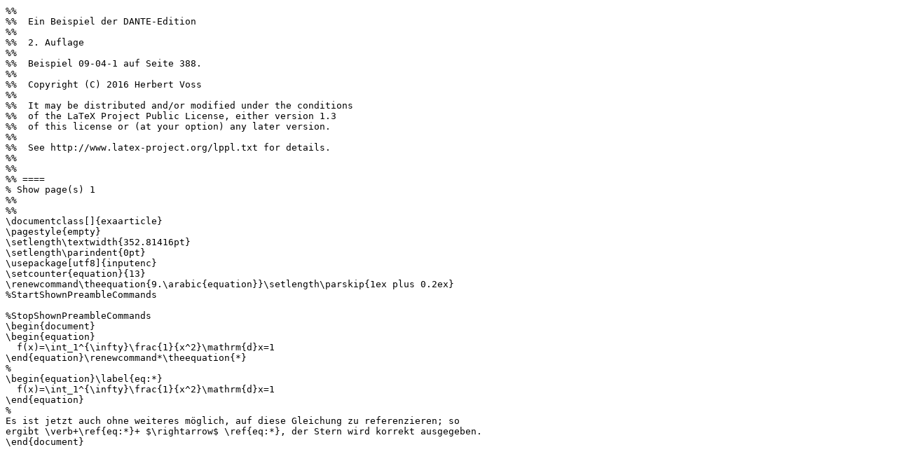

--- FILE ---
content_type: text/plain; charset=UTF-8
request_url: https://ctan.math.utah.edu/ctan/tex-archive/info/examples/Einfuehrung2/09-04-1.ltx
body_size: 1136
content:
%% 
%%  Ein Beispiel der DANTE-Edition
%%  
%%  2. Auflage
%% 
%%  Beispiel 09-04-1 auf Seite 388.
%% 
%%  Copyright (C) 2016 Herbert Voss
%% 
%%  It may be distributed and/or modified under the conditions
%%  of the LaTeX Project Public License, either version 1.3
%%  of this license or (at your option) any later version.
%% 
%%  See http://www.latex-project.org/lppl.txt for details.
%% 
%% 
%% ==== 
% Show page(s) 1
%% 
%% 
\documentclass[]{exaarticle}
\pagestyle{empty}
\setlength\textwidth{352.81416pt}
\setlength\parindent{0pt}
\usepackage[utf8]{inputenc}
\setcounter{equation}{13}
\renewcommand\theequation{9.\arabic{equation}}\setlength\parskip{1ex plus 0.2ex}
%StartShownPreambleCommands

%StopShownPreambleCommands
\begin{document}
\begin{equation}
  f(x)=\int_1^{\infty}\frac{1}{x^2}\mathrm{d}x=1
\end{equation}\renewcommand*\theequation{*}
%
\begin{equation}\label{eq:*}
  f(x)=\int_1^{\infty}\frac{1}{x^2}\mathrm{d}x=1
\end{equation}
%
Es ist jetzt auch ohne weiteres möglich, auf diese Gleichung zu referenzieren; so
ergibt \verb+\ref{eq:*}+ $\rightarrow$ \ref{eq:*}, der Stern wird korrekt ausgegeben.
\end{document}
